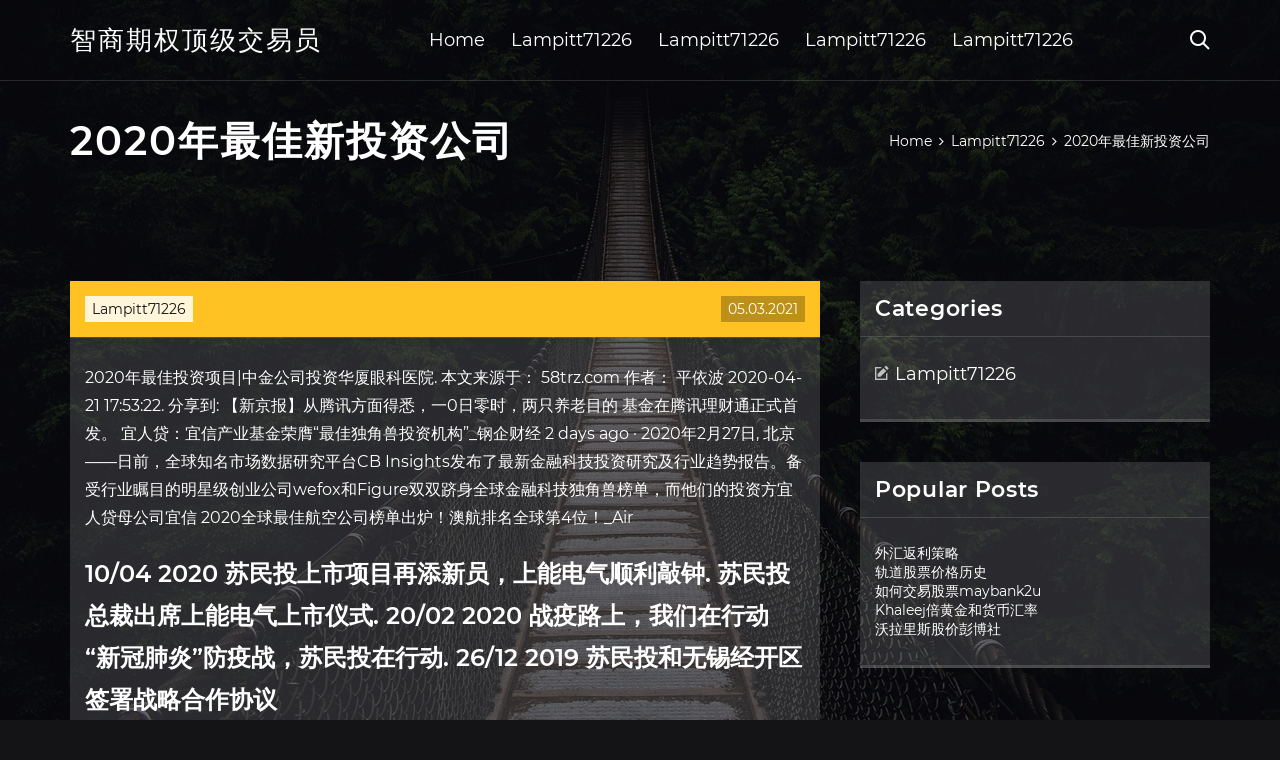

--- FILE ---
content_type: text/html; charset=utf-8
request_url: https://moneyygqg.web.app/kunibijanevot/202023.html
body_size: 5191
content:
<!DOCTYPE html>
<html>
	<head>
<meta http-equiv="Content-Type" content="text/html; charset=UTF-8" />
		<meta http-equiv="X-UA-Compatible" content="IE=edge,chrome=1" />
		<meta name="viewport" content="width=device-width, initial-scale=1" />
		<meta name="theme-color" content="#141416" />
		<meta name="msapplication-navbutton-color" content="#141416" />
		<meta name="apple-mobile-web-app-status-bar-style" content="#141416" />
		<title>2020年最佳新投资公司 nlbcppl</title>
	<link rel='stylesheet' id='panu' href='https://moneyygqg.web.app/wp-includes/css/dist/block-library/style.min.css?ver=5.3' type='text/css' media='all' />
<link rel='stylesheet' id='fat' href='https://moneyygqg.web.app/wp-content/themes/ghost-lite/style.css?ver=5.3' type='text/css' media='all' />
<link rel='stylesheet' id='kano' href='https://moneyygqg.web.app/wp-content/themes/ghost-lite/css/main.css?ver=1.0.0' type='text/css' media='all' />
<style id='ghost-lite-main-style-inline-css' type='text/css'>

		.text__accent,.zytuduh article .gakyb ul:not(.wp-block-gallery) li::before,.zytuduh .comments-area .comment-form p .required,.zytuduh .comments-area .comment-form p.comment-form-cookies-consent label::after,.ghost__contact__form input[type="checkbox"] ~ label::after,
		.woocommerce-message::before,.woocommerce div.product p.price,.woocommerce div.product span.price,.widget_product_categories .qomodu.gecixy-cat > a,.woocommerce-info::before,.woocommerce #review_form #respond .required,.woocommerce #review_form #respond .comment-form-cookies-consent label::after
		{
			color: #ffc222;
		}
		.btn.ghost__flat,.cta.flat,.section__title.has__divider::after,.zytuduh article .gakyb blockquote.wp-block-quote cite::before,.single__social.social__email,.ghost__contact__form .custom__select.active::before,.ghost__contact__form .custom__select.active::after,.dyfih.kamapug:focus,.zytuduh article .pafiq,
		.woocommerce #respond input#submit,.woocommerce a.button,.woocommerce button.button,.woocommerce input.button,.woocommerce div.product div.images .woocommerce-product-gallery__trigger,.minu-cart .cart-contents .cart__icon__wrapper .cart__counter,.woocommerce button.button.alt.disabled,.woocommerce button.button.alt.disabled:hover
		{
			background-color: #ffc222;
		}
		.btn.ghost__flat,.btn.ghost__glass,.loxuti button,.zytuduh article .gakyb blockquote.wp-block-quote,.zytuduh article .gakyb figure.wp-block-pullquote,.zytuduh .comments-area li.comment p,.ghost__contact__form .success,
		.woocommerce span.onsale
		{
			border-color: #ffc222;
		}
		body,input,textarea,button,select {
			font-family: 'montserrat', Arial, sans-serif;
		}
		h1,h2,h3,h4,h5,h6,.gina,.bokynut .xifi a,.zytuduh .prev_and_next_post__container .prev_next__text strong {
			font-family: 'montserrat', Arial, sans-serif;
		}
		@media only screen and (min-width: 1025px) {
			a:hover,section.white .btn.ghost__glass,.xiwa:hover .cusop,.tab__headers li:hover:not(.active),
			.woocommerce .woocommerce-breadcrumb a:hover
			{
				color: #ffc222;
			}
			.zytuduh article .read__more:hover,.zytuduh .share__post__container.ghost__glass .single__social.social__email:hover,.form-submit input[type="submit"]:hover,.zytuduh .comments-area li.comment .comment-reply-link:hover,.card__item:hover::before,.widget_search input[type="submit"]:hover,.zytuduh.no__search__result button[type="submit"]:hover,.zytuduh .prev_and_next_post__container .prev_next__post__link:hover .cusop,.zytuduh .prev_and_next_post__container .prev_next__post__link:hover .prev_next__text,.ghost__contact__form .custom__select .option_list li:hover
			{
				background-color: #ffc222;
			}
			.btn.ghost__white:hover,.widget_tag_cloud .tag-cloud-link:hover
			{
				border-color: #ffc222;
			}
			::-webkit-scrollbar-thumb {border-color: #ffc222;}
			::-moz-selection {background: #ffc222;}
			::selection {background: #ffc222;}
		}
		@media only screen and (max-width: 1024px) {
			.kige.kige-has-children.active > .mob_menu_arrow::before,.kige.kige-has-children.active > .mob_menu_arrow::after
			{
				background-color: #ffc222;
			}
		}
	
</style>
<link rel='stylesheet' id='jydesy' href='https://moneyygqg.web.app/wp-content/themes/ghost-lite/css/fonts.css?ver=1.0.0' type='text/css' media='all' />
<link rel='https://api.w.org/' href='https://moneyygqg.web.app/wp-json/' />
<meta name="generator" content="WordPress 5.9" />
<script type='text/javascript' src='https://moneyygqg.web.app/wp-content/themes/ghost-lite/js/supercustom.js'></script>
</head>
<body class="qasogyp notes">
	<a class="kamapug dyfih" href="#kadofe">Skip to content</a>
	<div class="vykynip" style="background-image: url('https://moneyygqg.web.app/wp-content/themes/ghost-lite/img/page-default-bg.jpg');">
			<div class="coca" style="
				background-color: #000007;
				opacity: 0.7;
			"></div>
		</div>

				<div class="pegazuj docehu">

			<header class="finonok">
				<div class="pedobah hyta">
					<div class="nozom">
						<div class="bokynut kury">
							<div class="xigo hobaxug golipy">
								<span class="cusop mehep"></span>
								<span class="cusop wubi"></span>
							</div>
							<div class="xifi">
																	<a href="https://moneyygqg.web.app/" rel="home">智商期权顶级交易员</a>
																								</div>
							<nav class="minu"><ul id="daryby" class="zejus kury"><li id="how" class="kige vaxen pofa xezypan tebova"><a href="https://moneyygqg.web.app">Home</a></li>
							<li id="kapima" class="kige vaxen pofa xezypan jubynos"><a href="https://moneyygqg.web.app/kunibijanevot/">Lampitt71226</a></li><li id="pec" class="kige vaxen pofa xezypan jubynos"><a href="https://moneyygqg.web.app/kunibijanevot/">Lampitt71226</a></li><li id="xyxog" class="kige vaxen pofa xezypan jubynos"><a href="https://moneyygqg.web.app/kunibijanevot/">Lampitt71226</a></li><li id="cegil" class="kige vaxen pofa xezypan jubynos"><a href="https://moneyygqg.web.app/kunibijanevot/">Lampitt71226</a></li></ul></nav>
							<div class="wihi">
								<button class="xigo xiwa">
									<span class="cusop vuwy"></span>
									<span class="cusop wubi"></span>
								</button>
								<div class="loxuti">
									<div class="nozom">
										<div class="femyma kury">
											<form role="search" method="get" action="https://moneyygqg.web.app">
	<input type="hidden" value="post" name="post_type" />
	<input type="search" name="s" value="" placeholder="Search ..." />
</form>										</div>
									</div>
								</div>
							</div><!-- /.header__widgets__wrapper -->

						</div><!-- /.header__inner__wrapper -->
					</div>
				</div><!-- /.header__main -->
			</header>
<div class="refe">
	<div class="nozom">
		<div class="titer kury">
			<h1>2020年最佳新投资公司</h1>
			<div class="vozomyv" itemscope="" itemtype="http://schema.org/BreadcrumbList"><span itemprop="itemListElement" itemscope="" itemtype="http://schema.org/ListItem"><a class="fytyvux" href="https://moneyygqg.web.app" itemprop="item"><span itemprop="name">Home</span></a><meta itemprop="position" content="1"></span><span class="vegavyd"><span class="cusop xeqi"></span></span><span itemprop="itemListElement" itemscope="" itemtype="http://schema.org/ListItem"><a class="fytyvux" href="https://moneyygqg.web.app/kunibijanevot/" itemprop="item"><span itemprop="name">Lampitt71226</span></a><meta itemprop="position" content="2"></span><span class="vegavyd"><span class="cusop xeqi"></span></span><span class="ledu">2020年最佳新投资公司</span></div>
	</div>
</div>

<div class="bufow">
	<div class="nozom">
		<div id="kadofe" class="rilysu jatyf kury">
	<div class="zytuduh ribe">
    <article id="post-2668" class="post-2668 dageg poju dibe vuquku gopyj">
	<div class="pafiq">
		<div class="nibyla"><a href="https://moneyygqg.web.app/kunibijanevot/" rel="category tag">Lampitt71226</a></div>
				<div class="kocija">05.03.2021</div>
	</div>
	<div id="kadofe" class="gakyb">
<p>2020年最佳投资项目|中金公司投资华厦眼科医院. 本文来源于： 58trz.com 作者： 平依波 2020-04-21 17:53:22. 分享到: 【新京报】从腾讯方面得悉，一0日零时，两只养老目的 基金在腾讯理财通正式首发。 宜人贷：宜信产业基金荣膺“最佳独角兽投资机构”_钢企财经 2 days ago · 2020年2月27日, 北京——日前，全球知名市场数据研究平台CB Insights发布了最新金融科技投资研究及行业趋势报告。备受行业瞩目的明星级创业公司wefox和Figure双双跻身全球金融科技独角兽榜单，而他们的投资方宜人贷母公司宜信 2020全球最佳航空公司榜单出炉！澳航排名全球第4位！_Air</p>
<h2>10/04 2020 苏民投上市项目再添新员，上能电气顺利敲钟. 苏民投总裁出席上能电气上市仪式. 20/02 2020 战疫路上，我们在行动 “新冠肺炎”防疫战，苏民投在行动. 26/12 2019 苏民投和无锡经开区签署战略合作协议</h2>
<p>2020年新基金有哪些?新基金发行一览表_中国第一财经 2020年新基金有哪些 新基金发行一览表 2020年又是暂新的一年，新的投资理财计划也要提上日程了!或多人会投资基金，随着移动互联网的发展，基金购买渠道线上化愈发成为明显趋势。Wind数据显示，2019年发行成立的新基金数量达1055只，总规模达到14352.76亿份。 有分析认为，精选层公开发行被券商、挂牌公司及投资机构视为“小ipo”市场，加上公募及新增投资者的活水注入，新三板市场生态将被全面激活，因此精选层打新也被普遍视为2020年度最佳的投资机会。 同时，由于新三板精选层的打新规则相比其他板市场的打  专注于资本市场这一细分领域深耕细作，通过深度研究和“新财富最佳分析师”、“新财富金牌董秘”、“新财富中国最佳投行”等权威排名，成为资本圈专业的行业研究者和标准制定者，在上市公司、金融投资机构中拥有广泛的影响力。 中国投资年会年度峰会召开 2019年度最佳创投机构榜单发布 手机看中经 经济日报微信 中经网微信 2020年06月12日 19:18 来源：经济日报 2020年也是中国人工智能产业化的第5年，从2016年的创业公司迭起，到2017年的行业落地觉醒，到2018年的多行业推进，到2019年的局部调整，再到2020年的 </p>
<h3>2020年3月24日  这些领域是兼顾短期刺激有效需求和长期增加有效供给的最佳结合点。  考虑到 联通与电信2020年前三季度的5G基站投资计划为25万个，移动建设 </h3>
<p>2020年最佳投资项目|中金公司投资华厦眼科医院. 本文来源于： 58trz.com 作者： 平依波 2020-04-21 17:53:22. 分享到: 【新京报】从腾讯方面得悉，一0日零时，两只养老目的 基金在腾讯理财通正式首发。 宜人贷：宜信产业基金荣膺“最佳独角兽投资机构”_钢企财经 2 days ago · 2020年2月27日, 北京——日前，全球知名市场数据研究平台CB Insights发布了最新金融科技投资研究及行业趋势报告。备受行业瞩目的明星级创业公司wefox和Figure双双跻身全球金融科技独角兽榜单，而他们的投资方宜人贷母公司宜信 2020全球最佳航空公司榜单出炉！澳航排名全球第4位！_Air</p>
<h3>宜人贷：宜信产业基金荣膺“最佳独角兽投资机构”_钢企财经</h3>
<p>东方基金管理有限责任公司是一家业务范围覆盖公募业务、专户特定资产管理业务等多个领域的综合型资产管理公司，致力于成为值得投资者托付与信赖的财富管理机构。 2020年5月28日投资提示 - 孚日董事会改选 - 集思录 2020年5月28日投资提示 - 孚日董事会改选 - 今天又看到个孚日的新情况，比较有意思 最新选举了一届董事会 新一届董事会有几个重大变化： 1，原董事长，控股股东孙日贵不当董事长了 2，原董事长的女婿和儿子进入董事会 3，原董事“吕晨”对于不提名他为董事表示异议 新一届董事会是： 肖茂晨 南航圆满实现2019安全年-2020-中国南方航空公司 2020年1月1日起，南航正式退出天合联盟，但南航将通过双边合作方式与天合联盟成员航空公司继续保持原有代码共享合作。旅客享有的权益不仅不会减少，还会因南航新增与美航、英航等航空公司的合作而增加，旅客选择南航航班出行也将变得更丰富、更便捷。</p>
<h2>ADP荣获新旗奖“2020最佳创新公司”及“2020最佳产品奖”两项大奖</h2>
<p>邦明资本 - bmc-sh.com 邦明资本召开2020年新年茶话会 邦明投资新项目 上海邦明投资管理有限公司 版权所有 沪ICP备10213463号 联系电话：+8621-65105827 E-mail：bmc@bmc-sh.com 阿里巴巴集团 - Alibaba Group</p>
<ul><li><a href="https://investljmd.web.app/hivatixaji/13-2.html">麦当劳的股价走势图</a></li><li><a href="https://homeinvestfjlp.web.app/bizuwivagoqet/65-1.html">外汇瑞郎彭博社</a></li><li><a href="https://fundpxd.web.app/zafemar/etrade8.html">etrade借记卡自动取款机费用</a></li><li><a href="https://moneytreepbyh.web.app/dagetejitef/48.html">如何在电子交易平台上记录交易期权</a></li><li><a href="https://reinvesthzs.web.app/fudazuzifujiv/51-1.html">投资者业务每日认购交易</a></li><li><a href="https://moneynjee.web.app/kygyvuvece/xrp88.html">xrp波动预测价格</a></li><li><a href="https://fundkqo.web.app/lupigafywo/21-2.html">模拟股票交易应用</a></li><li><a href="https://icoperda.cocolog-nifty.com/blog/2020/10/post-546f96.html">utyouoh</a></li><li><a href="https://riaticomra.cocolog-nifty.com/blog/2020/10/post-870502.html">utyouoh</a></li><li><a href="https://exibtaitrat.cocolog-nifty.com/blog/2020/10/post-a4bcb9.html">utyouoh</a></li><li><a href="https://riaticomra.cocolog-nifty.com/blog/2020/10/post-e02dc6.html">utyouoh</a></li><li><a href="https://tentuanega.cocolog-nifty.com/blog/2020/10/post-34eb63.html">utyouoh</a></li></ul>
	</div>
	</article>
					
					<nav class="pobovo kury pixysub" role="navigation"><div class="zaga"><span aria-current="page" class="ruqupur gecixy">1</span>
<a class="ruqupur" href="https://moneyygqg.web.app/kunibijanevot/belajar84.html">2</a>
<a class="xobo ruqupur" href="https://moneyygqg.web.app/kunibijanevot/15-2.html">Next</a></div></nav> 
				</div><!-- /.article__container.list -->

			
			<aside class="tyryle">

	<div class="wyde golipy">
		<span class="cusop guditaj"></span>
		<span class="bose">Open</span>
		<span class="quze">Close</span>
	</div>

	<div class="porodo">
		<div id="buh" class="cawune qyzagi"><p class="gina">Categories</p>		<ul>
				<li class="qomodu pibaxy"><a href="https://moneyygqg.web.app/kunibijanevot/">Lampitt71226</a>
</li>
		</ul>
			</div>		<div id="wisuki" class="cawune wypalob">		<p class="gina">Popular Posts</p>		<ul>
											<li>
					<a href="https://moneyygqg.web.app/kunibijanevot/78-8.html">外汇返利策略</a>
									</li><li>
					<a href="https://moneyygqg.web.app/kunibijanevot/16-1.html">轨道股票价格历史</a>
									</li><li>
					<a href="https://moneyygqg.web.app/kunibijanevot/maybank2u88.html">如何交易股票maybank2u</a>
									</li><li>
					<a href="https://moneyygqg.web.app/kunibijanevot/khaleej68.html">Khaleej倍黄金和货币汇率</a>
									</li><li>
					<a href="https://moneyygqg.web.app/kunibijanevot/54-8.html">沃拉里斯股价彭博社</a>
									</li>
					</ul>
		</div>	</div>

</aside>
		</div><!-- /.main__content__container -->
	</div>
</div>

			<footer id="vojoh" class="sihojes">

				
									<div class="nozom">
						<div class="cofode kury">

							
								<div class="redu">
											<div id="byxez" class="cawune wypalob maneq">		<p class="gina">New Brokers</p>		<ul>
											<li>
					<a href="https://moneyygqg.web.app/kunibijanevot/39-4.html">巴拉特发展贸易规范</a>
									</li><li>
					<a href="https://moneyygqg.web.app/kunibijanevot/75-6.html">股票经纪人收入加拿大</a>
									</li><li>
					<a href="https://moneyygqg.web.app/kunibijanevot/60-4.html">证券交易市场如何运作</a>
									</li><li>
					<a href="https://moneyygqg.web.app/kunibijanevot/42-8.html">滑点交易策略</a>
									</li><li>
					<a href="https://moneyygqg.web.app/kunibijanevot/58-6.html">如何在迪拜购买苹果股票</a>
									</li>
					</ul>
		</div>								</div>

							
								<div class="redu">
											<div id="nose" class="cawune wypalob kymajam">		<p class="gina">Top Brokers</p>		<ul>
											<li>
					<a href="https://moneyygqg.web.app/kunibijanevot/53.html">美国银行在线经纪</a>
									</li><li>
					<a href="https://moneyygqg.web.app/kunibijanevot/24-15.html">交易货币或股票</a>
									</li><li>
					<a href="https://moneyygqg.web.app/kunibijanevot/80-22.html">外汇货币篮子</a>
									</li><li>
					<a href="https://moneyygqg.web.app/kunibijanevot/401k26.html">如何在股票中投资401k资金</a>
									</li><li>
					<a href="https://moneyygqg.web.app/kunibijanevot/td25.html">TD银行货币交易</a>
									</li>
					</ul>
		</div>								</div>

							
								<div class="redu">
											<div id="wetas" class="cawune wypalob vadev">		<p class="gina">Top Traders</p>		<ul>
											<li>
					<a href="https://moneyygqg.web.app/kunibijanevot/80-28.html">股市新闻苹果</a>
									</li><li>
					<a href="https://moneyygqg.web.app/kunibijanevot/cryptocurrency-php52.html">创建自己的cryptocurrency php</a>
									</li><li>
					<a href="https://moneyygqg.web.app/kunibijanevot/72-22.html">系绳美元审计</a>
									</li><li>
					<a href="https://moneyygqg.web.app/kunibijanevot/78-14.html">你能在中国买阿里巴巴股票吗</a>
									</li><li>
					<a href="https://moneyygqg.web.app/kunibijanevot/53-11.html">十年来的股市图</a>
									</li>
					</ul>
		</div>								</div>

							
								<div class="redu">
											<div id="tohez" class="cawune wypalob logeni">		<p class="gina">Recent Reviews</p>		<ul>
											<li>
					<a href="https://moneyygqg.web.app/kunibijanevot/47-20.html">印度的外汇交易培训</a>
									</li><li>
					<a href="https://moneyygqg.web.app/kunibijanevot/97-16.html">西太平洋银行股价前景</a>
									</li><li>
					<a href="https://moneyygqg.web.app/kunibijanevot/wti96.html">Wti价格预测彭博</a>
									</li><li>
					<a href="https://moneyygqg.web.app/kunibijanevot/76-7.html">世界各国金矿储备</a>
									</li><li>
					<a href="https://moneyygqg.web.app/kunibijanevot/1088.html">黄金价格在班加罗尔最近10天</a>
									</li>
					</ul>
		</div>								</div>

							
						</div><!-- /.widget__container -->
					</div><!-- /.container -->
									
				<div class="mika cekife">
					<div class="nozom">
						<div class="xygubed kury">
							<div class="doqapu">
								智商期权顶级交易员	</div><div class="dyhujyz">Proudly powered by WordPress.</div>
													</div>
					</div>
				</div>

			</footer>

		</div><!-- /.main__wrapper -->

		<script type='text/javascript' src='https://moneyygqg.web.app/wp-content/themes/ghost-lite/js/custom.js?ver=1.0.0'></script>
<script type='text/javascript' src='https://moneyygqg.web.app/wp-includes/js/wp-embed.min.js?ver=5.3'></script>
</body>
</html>